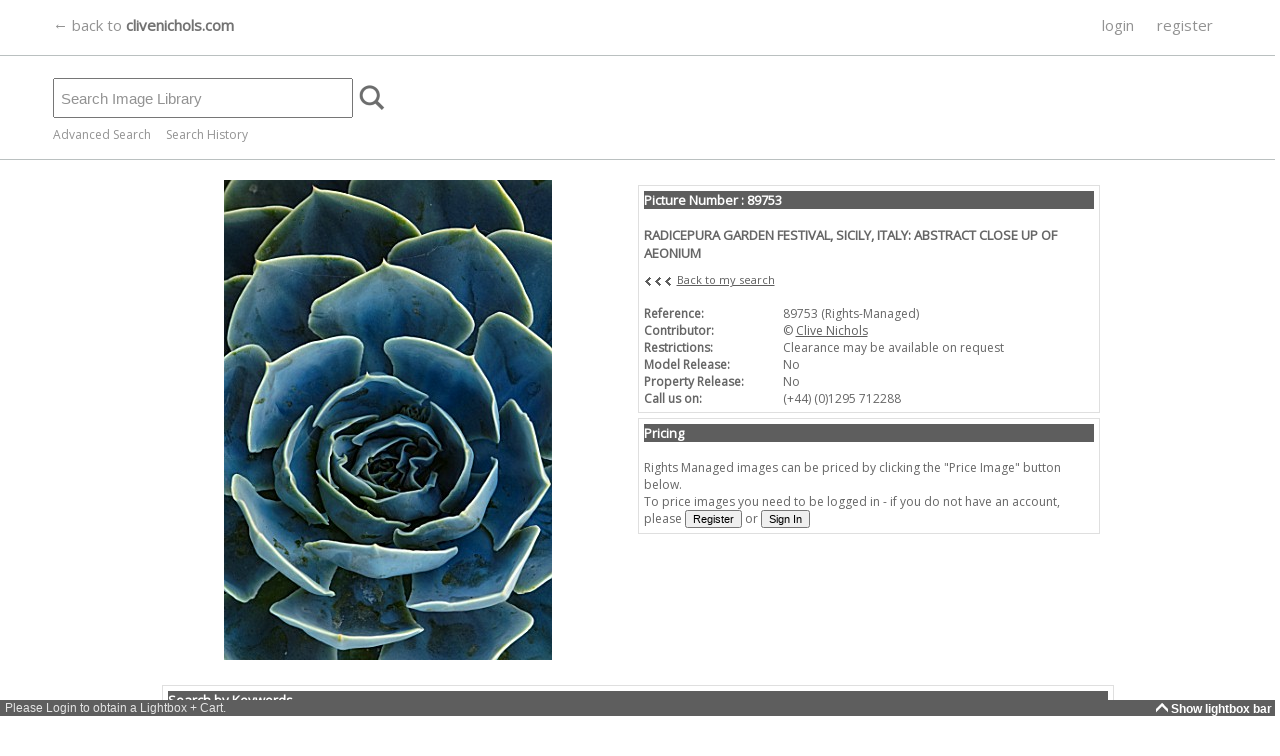

--- FILE ---
content_type: text/html; charset=utf-8
request_url: https://library.clivenichols.com/Details.aspx?ID=66137&TypeID=1
body_size: 32717
content:



<!DOCTYPE HTML PUBLIC "-//W3C//DTD HTML 4.0 Transitional//EN">
<html>
<head><title>
	
 89753- RADICEPURA GARDEN FESTIVAL, SICILY, ITALY:  : Asset Details -Clive Nichols

</title><meta http-equiv="Content-Type" content="text/html; charset=windows-1252" /><meta name="viewport" content="width=750,maximum-scale=1.0" /><meta name="copyright" content="Copyright 2014 TheDataArchive.com Ltd" /><meta name="author" content="TheDataArchive.com Ltd" /><meta name="keywords" lang="en" content="Flower photography, Flower Pictures, Flower photographs, colourful flower photos, flower portraits, colourful flower photographs, portraits of flowers, Contemporary flower photographs, beautiful flower pictures, Fine Art photographs, Greetings cards, artistic, canvas, prints on canvas, botanical art, framed pictures and prints, close up photographs, macro photography, abstract" /><meta name="description" content="A growing library of contemporary fine art and botanical, images for sale for print, canvas, including modern abstract flower photographs, close up macro flower photography, flower pictures and botanical wall art flower portraits, colourful modern artistic Fine Art photographs of flowers" />
   
   <script async src="https://www.googletagmanager.com/gtag/js?id=UA-85006079-1"></script>
<script type="text/javascript">
  window.dataLayer = window.dataLayer || [];
  function gtag(){dataLayer.push(arguments);}
  gtag('js', new Date());

  gtag('config', 'UA-85006079-1');
</script>

    
	<link rel="apple-touch-icon" sizes="57x57" href="/graphics/icons/apple-icon-57x57.png" /><link rel="apple-touch-icon" sizes="60x60" href="/graphics/icons/apple-icon-60x60.png" /><link rel="apple-touch-icon" sizes="72x72" href="/graphics/icons/apple-icon-72x72.png" /><link rel="apple-touch-icon" sizes="76x76" href="/graphics/icons/apple-icon-76x76.png" /><link rel="apple-touch-icon" sizes="114x114" href="/graphics/icons/apple-icon-114x114.png" /><link rel="apple-touch-icon" sizes="120x120" href="/graphics/icons/apple-icon-120x120.png" /><link rel="apple-touch-icon" sizes="144x144" href="/graphics/icons/apple-icon-144x144.png" /><link rel="apple-touch-icon" sizes="152x152" href="/graphics/icons/apple-icon-152x152.png" /><link rel="apple-touch-icon" sizes="180x180" href="/graphics/icons/apple-icon-180x180.png" /><link rel="icon" type="image/png" sizes="192x192" href="/graphics/icons/android-icon-192x192.png" /><link rel="icon" type="image/png" sizes="32x32" href="/graphics/icons/favicon-32x32.png" /><link rel="icon" type="image/png" sizes="96x96" href="/graphics/icons/favicon-96x96.png" /><link rel="icon" type="image/png" sizes="16x16" href="/graphics/icons/favicon-16x16.png" /><link href="https://fonts.googleapis.com/css?family=Open+Sans" rel="stylesheet" /><link href="css/BodyLB.css" rel="stylesheet" type="text/css" /><link href="css/Full.css" rel="stylesheet" type="text/css" /><link rel="alternate" type="application/rss+xml" title="Clive Nichols Images News feed" href="NewsRSS.ashx" />
    
    <script language="javascript" src="/javascript/MouseAction.js"></script>
    <script language="javascript" src="/javascript/Functions.js"></script>

    
  <script language="JavaScript" src="/javascript/lightbox.js"></script>
  
  <script language="javascript" src="/javascript/swfobject.js"></script>
  <script type="text/javascript" src="/javascript/jwplayer.js"></script> 
    

 <link rel="canonical" href="https://library.clivenichols.com/Details.aspx?ID=66137&TypeID=1" /> 
<meta name="description" content="89753: RADICEPURA GARDEN FESTIVAL, SICILY, ITALY: ABSTRACT CLOSE UP OF AEONIUM" /><meta name="keywords" content=", Abstract, Aeonium, Close, Festival, Garden, Italy, Radicepura, Sicily, Up, " /><link href="/WebResource.axd?d=2abvOB2fKDlBtliKoR3RHOodqHpyhYi9XBNyLCYHaThEOxpdFGVgjhKthkbmfgY7GfxO3UsA9kq2gyvbMmWttw464QEj8H2PR3qy8qYERk1oqAZ3O39dWdEI8-kKK0CIwkqtpIIINdqabt_UrtP-UrRX9_o1&amp;t=637998027004973753" type="text/css" rel="stylesheet" /></head>

<body bottomMargin=0 leftMargin=0 topMargin=0 rightMargin=0 marginwidth="0" marginheight="0">
    
    
    <div id="bodyContent" align=left name="bodyContent">  
        <form name="aspnetForm" method="post" action="Details.aspx?ID=66137&amp;TypeID=1" onsubmit="javascript:return WebForm_OnSubmit();" id="aspnetForm">
<div>
<input type="hidden" name="__EVENTTARGET" id="__EVENTTARGET" value="" />
<input type="hidden" name="__EVENTARGUMENT" id="__EVENTARGUMENT" value="" />
<input type="hidden" name="__VIEWSTATE" id="__VIEWSTATE" value="/[base64]/////w9kBStjdGwwMCRDb250ZW50UGxhY2VIb2xkZXJNYWluQ29udGVudCRncmlkUkZQD2dk+P0Xw6xdVmvqrKaED2d6vRerkRA=" />
</div>

<script type="text/javascript">
//<![CDATA[
var theForm = document.forms['aspnetForm'];
if (!theForm) {
    theForm = document.aspnetForm;
}
function __doPostBack(eventTarget, eventArgument) {
    if (!theForm.onsubmit || (theForm.onsubmit() != false)) {
        theForm.__EVENTTARGET.value = eventTarget;
        theForm.__EVENTARGUMENT.value = eventArgument;
        theForm.submit();
    }
}
//]]>
</script>


<script src="/WebResource.axd?d=UlJG3uP9XsaScDaGyIUFSfq_TS6af3e5grqQkSpENXlV69fOfYo73BWLV_fvLSC7Q9_PmdBHLJE2hNC5Fzv0PAkSgxU1&amp;t=638313826859278837" type="text/javascript"></script>


<script src="/ScriptResource.axd?d=mIp7aoN221mnovdrQjjYiEPke8oUO6c9KQIeDFuFOhEgZ7nGbCz5rMBvLx1JDADIWc3w3zQuJb_A66x_7GKmC_DKLXqgQ-OpzRY_FgcQsdHsrw_DPe0vnByjO2jCK433D0LZzGaXJHds7PguxPUQ57uXkPM1&amp;t=637971071666250810" type="text/javascript"></script>
<script src="/ScriptResource.axd?d=-hmAdT7OcIrAiU8bf7hre5wwXEuC7H3ajlrnTBailaIIpPYkRFLlZMTX1AELhq_vvXVlAu44lyMwGT16RYuBzdB5JjZwEvq2TPk2PtDWOqO6duxECULmO5mIMOBYNezfookEZRGFafuceJm3Pjv_ExSmljVFv67on7PmdeiF4lxgQFGp0&amp;t=637971071666250810" type="text/javascript"></script>
<script src="/ScriptResource.axd?d=JJQFdEkSQSHMvDe6OgQ2txZgzmCu0XytpMOSYFuK8FIKjzGObv3L2EkU-guYT9wPmhm4lA3dgMzSsTsX8xmVi-0nBl6kuk_D-7ppZyUIsN2FZhfj-miw_9D7aRIDQuI9-89G7GOFYNnLP8K3xzUyIJSRTwc1&amp;t=637998027004973753" type="text/javascript"></script>
<script src="/ScriptResource.axd?d=y8AyUUs3xbRPC6toGuoafbO04kc67pwahhs02grSIKAVkA_RLDuKPvg1vyt-pxevaI7XT7uYkEqZcZjBk3baUgh6Ywd2rRcYQnFJcPcHwLTHo3Yac3ixZmKjaTQkj941MKiU5xyVDiTA_txN7ItNZF8QisM1&amp;t=637998027004973753" type="text/javascript"></script>
<script src="/ScriptResource.axd?d=21HbXcKApi85XBlAju32tE9VBxQlsr_I6dndzkWDZUkw0u2dBQRZP9qik_3RuHGfAkcF-H2whmjZZhKUUrA0TNXHHPxv3qE7N6E6V7CCdCr5EYe2vcFbu1Lg8NSJFBY2g0UaiRPdTAOxQwFH5nb6GhVv6qg1&amp;t=637998027004973753" type="text/javascript"></script>
<script src="/ScriptResource.axd?d=63M9Bn7HNcHlISrfPrjcg06cjXKpzqmmzyi043sxFu79WKKKg-lKCTKHaibR3EmqCzSxzo88o46vi0YFtOu8WLjpAimJddcyhG2a3hq0p6_cCNwntpnpSM5oHustEw7BWnDzfNM3yoXxP8GV9NxR6w2HeRY1&amp;t=637998027004973753" type="text/javascript"></script>
<script src="/ScriptResource.axd?d=KJ9lxNjAchASti1F-cE6u4R3t5hCRqdNmGHaj7Z2t6Q1lVVdE-1Hk3A-Apcr_Z92p69Ku6ba3NXxrM6jL1i4X6MfsljG9jdAcGH53M12Folqd90JnT7_mhdjGGxZH_1L8Zp3sULwduHjEBgXHFGtpJsDzoE1&amp;t=637998027004973753" type="text/javascript"></script>
<script src="/ScriptResource.axd?d=8p0p7Db9TH8trjYkvYigmVujVGFj1VHpDumKA_4GzEgXMJ7bqD5qUBFPD9KIduWqOn7PORpUSP0Ej3mRvPml0OjDtYI5XpyAi4HcMtK6fL7Tmkgg6xMckHmQfcBc6amDviWVycQgIkbHJOEGi6peAnx2zq41&amp;t=637998027004973753" type="text/javascript"></script>
<script src="/ScriptResource.axd?d=hsCJykD_40nTXsNiOUTWvVV1EmG4Zal_UUcA-bS5EoBTfo98pgsPKf8EXzykhtmDgkkZ6LrPAj3rOqWhRtEXWF4p24usHFcYtPMFzaLLO7ZfufJp-WC81MlHFpCpNjTwsTPRWLbaiFyxgWHKRNctSHGkSna_gD_14UBJVW2Ti6gM_SEf0&amp;t=637998027004973753" type="text/javascript"></script>
<script src="/ScriptResource.axd?d=lohdrZFySYciztH_8bhlO8UgvbF6GjwNnx-0qm7X0Nn8cpJ6NDOtd3fw8VqD97jCUaYLhRuIEdi1ZA4eqAOwFWcst0PXwq8ihuYZR_Z19EKP3xDh5qlfvWV42lMjncwHRavywg_v3gKd2Nm7gElxj3AWaO8RwvYrSOAd5Bu8u7Mj83f80&amp;t=637998027004973753" type="text/javascript"></script>
<script src="/ScriptResource.axd?d=uLttpb5gG_GXmE8yP_kcBRr0Cd1gccnBM241hCmi38QEqRLF2jxuFfjn0foiYixn5kJsiDiFoDvGyzsOWMyli5W1qz7dn3E3nHnys7GBoGMjRrzGNMNi1LyF3afekZ4UIe6ThNnALCCcq_wUQgIFh4W_WiI1&amp;t=637998027004973753" type="text/javascript"></script>
<script src="/ScriptResource.axd?d=EIwHQnZgAi8yGowDcQgzQ4zXCMhVdoe5ooqsAC4RbAQrVaB_NnQOlPVEWUtzYuwasa-FdjvNgWdQK-jbwvvr7GnBcCfGMJi97nr7NDdrek-U-kSdqBUcbGIKxc9w5MOC9b6OmIMbZ9U0UjMq3nH2oAAGQ581&amp;t=637998027004973753" type="text/javascript"></script>
<script src="/ScriptResource.axd?d=lU56Z2bKgQ4KEv1UwAwZQroKCtMaJJXaN9vQasDmxdAjhCOWbZwCH3e2f6YyEERuKHWscY-isuTZ3eOTOnaWY6mvhyuMte1YCcw1dHgo1OThQYRWJKwwW73lTkav0XIuaY7qthFYnFz0bEvS6uI1ZaIUcJo1&amp;t=637998027004973753" type="text/javascript"></script>
<script src="/ScriptResource.axd?d=YL0pd2h2Km5HpSjVUSd3dXfjMdmcLLHqhZNg7lP6G2tRwMNvSgiuKV_dvgtEeeZqPXCcQq-66OS_RAoLubLceq8Iki17llLBFoBkfxOd08WEH-xQ2_8aNmRFkARTmVZJE27rJuhjMJ8Qbd-ZOzigKDpcJu4GsvRO9WlXBsPnRHYmewB70&amp;t=637998027004973753" type="text/javascript"></script>
<script src="SearchAutoComplete.asmx/js" type="text/javascript"></script>
<script type="text/javascript">
//<![CDATA[
function WebForm_OnSubmit() {
null;
return true;
}
//]]>
</script>

<div>

	<input type="hidden" name="__VIEWSTATEGENERATOR" id="__VIEWSTATEGENERATOR" value="C9F36B63" />
	<input type="hidden" name="__PREVIOUSPAGE" id="__PREVIOUSPAGE" value="g7x68JIvuapl7enY5M0nTVtwd9JqChdHrHIdh7Y4uVNs4h-Dns069dphgB1VLurSyDDSHpniWm56NJGr5XxcV6iLwOg1" />
	<input type="hidden" name="__EVENTVALIDATION" id="__EVENTVALIDATION" value="/wEWHAKU4+v0CQK73fPSBQLrysnbDALp1u+SBgLxiczoBwL03KqXAwKq8IfsAwKH4paPBAKX4sL6CQLCvLfVCwLuqoLFCQLz4YK0CwL44YK0CwKu4bHIBgLAl+yRBQKM0N3RBgKC5PmgDAKJ5K/BDwKe4dPrDgKc4dPrDgKa4dPrDgKY4dPrDgKm4dPrDgKd4dPrDgKb4dPrDgKZ4dPrDgKX4dPrDgKdusDCB78iTJ9xacTzvW/msBbKO8mCPKC5" />
</div>
            <input id="toggle_lightbox" name="toggle_lightbox" type="hidden" value="1" />
            



<script language="javascript" src="/javascript/Searchbar.js" type="text/javascript"></script>

<script language="javascript">

function SetSearchType(type)
{
    document.getElementById('ctl00_SearchBar_hidSearchType').value = type;
}



function ReverseTab(tab)
{
    var current = tab.src;
    var checkpoint = current.length;
       
    if (current.substr(checkpoint-10, 10) == "_hover.gif")
    {
        var newimage = current.substr(0,checkpoint-10) + ".gif";
        tab.src = newimage;
    
    }else {
    
        var newimage = current.substr(0,checkpoint-4) + "_hover.gif";
        tab.src = newimage;
    }

}

function DisableTab(current, tab)
{
    var checkpoint = current.length;
    
    if (current.substr(checkpoint-10, 10) != "_hover.gif")
    {   
        var newimage = current.substr(0,checkpoint-4) + "_hover.gif";
        tab.src = newimage;
    }

}


function EnableTab(current, tab)
{
    var checkpoint = current.length;
    
    if (current.substr(checkpoint-10, 10) == "_hover.gif")
    {
        var newimage = current.substr(0,checkpoint-10) + ".gif";
        tab.src = newimage;
    }

}

function ResetAdvToolbar()
{

//Simple
    //checkboxes
    document.getElementById('ctl00_SearchBar_chkRM').checked = true;
    document.getElementById('ctl00_SearchBar_chkRF').checked = true;
    //chkCDOnly
    document.getElementById('ctl00_SearchBar_chkModel').checked = false;



//Advanced

    //checkboxes
    document.getElementById('ctl00_SearchBar_chkPort').checked = true;
    document.getElementById('ctl00_SearchBar_chkLand').checked = true;
    document.getElementById('ctl00_SearchBar_chkSq').checked = true;
    document.getElementById('ctl00_SearchBar_chkPan').checked = true;
   
   //lists or dropdowns
   document.getElementById('ctl00_SearchBar_drpCont').selectedIndex = 0;
   document.getElementById('ctl00_SearchBar_drpSort').selectedIndex = 0;
   document.getElementById('ctl00_SearchBar_lstCategories').selectedIndex = 0;
   
    //Text
    document.getElementById('ctl00_SearchBar_txtDateFrom').value = "";
    document.getElementById('ctl00_SearchBar_txtDateTo').value = "";

//Search text
    document.getElementById('ctl00_SearchBar_txtSimple').value = "";


}

</script>
<div id="sb-main">
         <script type="text/javascript">
//<![CDATA[
Sys.WebForms.PageRequestManager._initialize('ctl00$SearchBar$ScriptManager1', document.getElementById('aspnetForm'));
Sys.WebForms.PageRequestManager.getInstance()._updateControls([], [], [], 90);
//]]>
</script>


    <div id="sb-maincontent">
             
         
             <div id="ctl00_SearchBar_sbTopBar" class="sb-topbar">
	
                
                <div class="sb-centre">
                
                     <div id="sblogo" class="sb-logo">
                         <a href="http://clivenichols.com" name="logo">
                            &larr; back to <span class="brand" style="font-weight: bold;">clivenichols.com</span>
                         </a>
                     </div>
                     
                        <div id="ctl00_SearchBar_sbtabs" class="sb-tabs">
		
                        
                            
                                       <a class="menulink" href="/User/Login.aspx">login</a>
                                        <a class="menulink" href="/User/Register.aspx">register</a>              
                                

                        
	</div>
                        
                        
                </div>    
             
</div>                
                  
             
                 <div class="sb-centre">   
                    
                    <div id="ctl00_SearchBar_sbSearch" class="sb-search">
	
                        
                            <input name="ctl00$SearchBar$txtSimple" type="text" id="ctl00_SearchBar_txtSimple" class="sb-search-box" autocomplete="off" style="height:40px;width:300px;" />
                                                        <input type="hidden" name="ctl00$SearchBar$hidSearchType" id="ctl00_SearchBar_hidSearchType" value="simple" />
                            <input type="image" name="ctl00$SearchBar$btnImgSearch" id="ctl00_SearchBar_btnImgSearch" src="graphics/search.png" align="absmiddle" onclick="javascript:PageReset();WebForm_DoPostBackWithOptions(new WebForm_PostBackOptions(&quot;ctl00$SearchBar$btnImgSearch&quot;, &quot;&quot;, false, &quot;&quot;, &quot;Search.aspx&quot;, false, false))" style="border-width:0px;" />
                        
                            <span style="width:2px;"></span>&nbsp;
                            
                        <input type="hidden" name="ctl00$SearchBar$TextBoxWatermarkExtender1_ClientState" id="ctl00_SearchBar_TextBoxWatermarkExtender1_ClientState" />
                                                                  
                    
</div>
                    

                    <div id="sb-advLink">
                        <a href='javascript:showhideSearch();'>Advanced Search</a>
                        &nbsp; &nbsp;
                        <a href='/MySearches.aspx'>Search History</a>
                    </div>                      
               
                </div>
                

    </div>

     
     <div id="sb-adv" name="sb-adv">
         
        <div id="sb-adv-sub">
         

            
            

            
            
            

            
            
            <div class="sb-adv-child">
                <!-- orientation -->
                &nbsp;<b>Orientation</b><br />
                <table border="0" cellpadding="0" cellspacing="0">
                    <tr>
                        <td><input id="ctl00_SearchBar_chkPort" type="checkbox" name="ctl00$SearchBar$chkPort" checked="checked" /><label for="ctl00_SearchBar_chkPort">Portrait</label></td>
                        <td><input id="ctl00_SearchBar_chkLand" type="checkbox" name="ctl00$SearchBar$chkLand" checked="checked" /><label for="ctl00_SearchBar_chkLand">Landscape</label></td>
                    </tr>
                    <tr>
                        <td style="height: 20px"><input id="ctl00_SearchBar_chkSq" type="checkbox" name="ctl00$SearchBar$chkSq" checked="checked" /><label for="ctl00_SearchBar_chkSq">Square</label></td>
                        <td style="height: 20px"><input id="ctl00_SearchBar_chkPan" type="checkbox" name="ctl00$SearchBar$chkPan" checked="checked" /><label for="ctl00_SearchBar_chkPan">Panoramic</label></td>
                    </tr>
                </table>               
            </div>
                     
     
            
            <div class="sb-adv-child">
                <b>Created Date</b><br />
                                <table border="0" cellpadding="0" cellspacing="0">
                                
                            <tr valign="bottom">
                                <td valign="bottom" align="right" style="width: 33px;">From </td>
                                <td>
                                    <input name="ctl00$SearchBar$txtDateFrom" type="text" id="ctl00_SearchBar_txtDateFrom" class="searchinput" style="width:75px;" />&nbsp;<img id="ctl00_SearchBar_imgCalFrom" src="graphics/Calendar_scheduleHS.png" style="border-width:0px;" />
                                </td>                  
                            </tr>
                            <tr valign="bottom">
                                <td valign="bottom" align="right"  style="width: 33px;">To </td>
                                <td><input name="ctl00$SearchBar$txtDateTo" type="text" id="ctl00_SearchBar_txtDateTo" class="searchinput" style="width:75px;" />&nbsp;<img id="ctl00_SearchBar_imgCalTo" src="graphics/Calendar_scheduleHS.png" style="border-width:0px;" /></td>
                            </tr>
                        </table>
            </div>
            
         
            
            
            <div class="sb-adv-child">
                <b>License Type</b><br />
                <table border="0" cellpadding="0" cellspacing="0">
                    <tr><td><input id="ctl00_SearchBar_chkRM" type="checkbox" name="ctl00$SearchBar$chkRM" checked="checked" /><label for="ctl00_SearchBar_chkRM">Rights Managed</label></td></tr>
                    <tr><td><input id="ctl00_SearchBar_chkRF" type="checkbox" name="ctl00$SearchBar$chkRF" checked="checked" /><label for="ctl00_SearchBar_chkRF">Royalty Free</label></td></tr>
                </table>
        </div>
        
        
    
        
        
        
        <div class="sb-adv-child" visible="false">
         <br />
            <br />
            
        </div>
        
        

            
       <div class="sb-adv-child">
        <b>Sort By</b><br />
            <select name="ctl00$SearchBar$drpSort" id="ctl00_SearchBar_drpSort" class="searchinput">
	<option value="DATE">date added</option>
	<option value="REL">relevancy</option>

</select>
            &nbsp;
            <br /><br />
            <input id="btnReset" class="sb-adv-reset" type="button" onclick="javascript:ResetAdvToolbar();"  value="Reset Filters" />
            </div>
            
           


            
            <div class="sb-adv-child-right">

                            
                <a href='/SearchTips.aspx'>Search Tips</a><br />
                <br />
                <a href="/KeywordList.aspx">Keywords List</a><br />
                <br />
                <a href='javascript:showhideSearch();'>Hide Advanced Search</a>


            </div>
         
         </div>
         
     </div>
     
</div>

<script language="javascript">


</script>



    

            

<script language="javascript">

function PageReset()
{    

}


function selectedRFPprice(price, priceUK)
{
    var button = document.getElementById("ctl00_ContentPlaceHolderMainContent_btnRFSave");
    button.disabled = false;
    
    var pricelbl = document.getElementById('ctl00_ContentPlaceHolderMainContent_lblPriceRF');
    if (pricelbl != null){
        pricelbl.innerHTML = '£' + price;
     }//not shown on book pub
    var hidprice = document.getElementById('ctl00_ContentPlaceHolderMainContent_hidPrice');
    hidprice.value = priceUK;    
    
} 

</script>

<div id="centerdiv">


    <div id="detailsmain">
    
    
    
        <input type="hidden" name="ctl00$ContentPlaceHolderMainContent$hidAssetID" id="ctl00_ContentPlaceHolderMainContent_hidAssetID" value="66137" />
        <input type="hidden" name="ctl00$ContentPlaceHolderMainContent$hidRef" id="ctl00_ContentPlaceHolderMainContent_hidRef" value="89753" />
        <div id="details-image" vocab="http://schema.org/" typeof="ImageObject">
            

           
            
              
            
            <img src="/ImageThumbs/89753/3/89753_RADICEPURA_GARDEN_FESTIVAL_SICILY_ITALY_ABSTRACT_CLOSE_UP_OF_AEONIUM.jpg" alt="RADICEPURA_GARDEN_FESTIVAL_SICILY_ITALY_ABSTRACT_CLOSE_UP_OF_AEONIUM"  property="contentUrl" />
            <meta property="license" content="https://library.clivenichols.com/TandC.aspx" /> 
            <meta property="acquireLicensePage" content="https://library.clivenichols.com/Details.aspx?amp;ID=66137&amp;TypeID=1" />
            <meta property="description caption" content="RADICEPURA GARDEN FESTIVAL SICILY ITALY ABSTRACT CLOSE UP OF AEONIUM" />
            <meta property="keywords" content=", Abstract, Aeonium, Close, Festival, Garden, Italy, Radicepura, Sicily, Up, " />
            <meta property="copyrightNotice" content="Clive Nichols/Clive Nichols" />
            <meta property="creditText" content="Clive Nichols/Clive Nichols" />
            
              <span rel="schema:creator">
                <span typeof="schema:Person">
                  <meta property="name" content="Clive Nichols" />
                </span>
              </span>                                    
            


                <!--Admin only-->
                

        </div>    
      
        <div id="details-RHScontent">
      

        
            <div class="details-flat">
                <span class="details-flattitlebarRM">Picture Number : 89753</span><br />
                <table cellpadding="0" cellspacing="0" border="0"> 
                    <tr>
                        <td colspan="2"><h1><span id="ctl00_ContentPlaceHolderMainContent_lblCaption">RADICEPURA GARDEN FESTIVAL, SICILY, ITALY: ABSTRACT CLOSE UP OF AEONIUM</span></h1></td>
                    </tr>
                    <tr>
                        <td colspan="2">
                               <img src="graphics/arrow1r.gif" align="absmiddle"/><img src="graphics/arrow1r.gif" align="absmiddle"/><img src="graphics/arrow1r.gif" align="absmiddle"/>
                
                        
                        
                        <a id="ctl00_ContentPlaceHolderMainContent_hlBackSearch" class="backlink" href="Search.aspx">Back to my search</a>
                        <br /><br />
                        </td>
                    </tr>
                    
                    <tr>
                        <th><span id="ctl00_ContentPlaceHolderMainContent_lblRefCol">Reference:</span></th>
                        <td><span id="ctl00_ContentPlaceHolderMainContent_lblRef">89753 (Rights-Managed)</span></td>
                    </tr>
                    <tr>
                        <th>Contributor:</th>
                        <td>&copy; <span id="ctl00_ContentPlaceHolderMainContent_lblCont"><a href="Search.aspx?searchtype=adv&contributor=1">Clive Nichols</a></span></td>
                    </tr>
                <!-- Removed Created Date -->
                
                
                <tr>
                    <th>Restrictions:</th>
                    <td><span id="ctl00_ContentPlaceHolderMainContent_lblRestrictions">Clearance may be available on request</span></td>
                </tr>
                <tr>
                    <th>Model Release:</th>
                    <td><span id="ctl00_ContentPlaceHolderMainContent_lblMR">No</span></td>
                </tr>
                <tr>
                    <th>Property Release:</th>
                    <td><span id="ctl00_ContentPlaceHolderMainContent_lblPR">No</span></td>
                </tr>
                
                      
                                    
                <tr>
                    <th>Call us on:</th>
                    <td><span id="ctl00_ContentPlaceHolderMainContent_lblTelNo">(+44) (0)1295 712288</span></td>
                </tr>
              
                <tr>
                    <td colspan="2"></td>
                </tr>
                
                </table>
            </div>
             <div class="details-flat">
                <span class="details-flattitlebarRM">Pricing</span><br />
            

                
                
                 
                 
                 
                
                
                
                    Rights Managed images can be priced by clicking the "Price Image" button below.<br />
                    To price images you need to be logged in - if you do not have an account, please 
                    <input id="Button5" type="button" class="medbutton" value="Register" onclick="javascript:window.location.href='/User/Register.aspx';" /> or <input id="Button6" type="button" class="medbutton" value="Sign In" onclick="javascript:window.location.href='/User/Login.aspx';" />

                                
                
                
                
                
                
                                
                
           </div>              
  
       </div>
        
        
        
        
        
       <div class="details-LowerContent">
       
       
        <div class="details-flatlong">
            <span class="details-flattitlebarRM">Search by Keywords</span>
            <br />
            <input type="submit" name="ctl00$ContentPlaceHolderMainContent$btnSearch" value="Search Selected Keywords" id="ctl00_ContentPlaceHolderMainContent_btnSearch" class="medbutton" style="width:155px;" /><br />
            <table id="ctl00_ContentPlaceHolderMainContent_chkList" class="keywordsCheck" border="0" style="font-size:10px;width:100%;">
	<tr>
		<td><input id="ctl00_ContentPlaceHolderMainContent_chkList_0" type="checkbox" name="ctl00$ContentPlaceHolderMainContent$chkList$0" /><label for="ctl00_ContentPlaceHolderMainContent_chkList_0">Abstract</label></td><td><input id="ctl00_ContentPlaceHolderMainContent_chkList_2" type="checkbox" name="ctl00$ContentPlaceHolderMainContent$chkList$2" /><label for="ctl00_ContentPlaceHolderMainContent_chkList_2">CLOSE</label></td><td><input id="ctl00_ContentPlaceHolderMainContent_chkList_4" type="checkbox" name="ctl00$ContentPlaceHolderMainContent$chkList$4" /><label for="ctl00_ContentPlaceHolderMainContent_chkList_4">GARDEN</label></td><td><input id="ctl00_ContentPlaceHolderMainContent_chkList_6" type="checkbox" name="ctl00$ContentPlaceHolderMainContent$chkList$6" /><label for="ctl00_ContentPlaceHolderMainContent_chkList_6">Radicepura</label></td><td><input id="ctl00_ContentPlaceHolderMainContent_chkList_8" type="checkbox" name="ctl00$ContentPlaceHolderMainContent$chkList$8" /><label for="ctl00_ContentPlaceHolderMainContent_chkList_8">UP</label></td>
	</tr><tr>
		<td><input id="ctl00_ContentPlaceHolderMainContent_chkList_1" type="checkbox" name="ctl00$ContentPlaceHolderMainContent$chkList$1" /><label for="ctl00_ContentPlaceHolderMainContent_chkList_1">Aeonium</label></td><td><input id="ctl00_ContentPlaceHolderMainContent_chkList_3" type="checkbox" name="ctl00$ContentPlaceHolderMainContent$chkList$3" /><label for="ctl00_ContentPlaceHolderMainContent_chkList_3">Festival</label></td><td><input id="ctl00_ContentPlaceHolderMainContent_chkList_5" type="checkbox" name="ctl00$ContentPlaceHolderMainContent$chkList$5" /><label for="ctl00_ContentPlaceHolderMainContent_chkList_5">ITALY</label></td><td><input id="ctl00_ContentPlaceHolderMainContent_chkList_7" type="checkbox" name="ctl00$ContentPlaceHolderMainContent$chkList$7" /><label for="ctl00_ContentPlaceHolderMainContent_chkList_7">SICILY</label></td><td></td>
	</tr>
</table>
                &nbsp;
        </div>
       

       
            
            
       
       
              <input type="hidden" name="ctl00$ContentPlaceHolderMainContent$CollapsiblePanelExtender3_ClientState" id="ctl00_ContentPlaceHolderMainContent_CollapsiblePanelExtender3_ClientState" />
               

    </div>

    </div>

</div>

          
         

<script type="text/javascript">
//<![CDATA[
Sys.Application.initialize();
Sys.Application.add_init(function() {
    $create(AjaxControlToolkit.AutoCompleteBehavior, {"delimiterCharacters":"","id":"ctl00_SearchBar_AutoCompleteExtender1","serviceMethod":"GetCompletionList","servicePath":"SearchAutoComplete.asmx"}, null, null, $get("ctl00_SearchBar_txtSimple"));
});
Sys.Application.add_init(function() {
    $create(AjaxControlToolkit.TextBoxWatermarkBehavior, {"ClientStateFieldID":"ctl00_SearchBar_TextBoxWatermarkExtender1_ClientState","WatermarkCssClass":"sb-search-watermark","WatermarkText":" Search Image Library","id":"ctl00_SearchBar_TextBoxWatermarkExtender1"}, null, null, $get("ctl00_SearchBar_txtSimple"));
});
Sys.Application.add_init(function() {
    $create(AjaxControlToolkit.CalendarBehavior, {"button":$get("ctl00_SearchBar_imgCalFrom"),"format":"dd/MM/yyyy","id":"ctl00_SearchBar_CalendarExtender1","popupPosition":2}, null, null, $get("ctl00_SearchBar_txtDateFrom"));
});
Sys.Application.add_init(function() {
    $create(AjaxControlToolkit.CalendarBehavior, {"button":$get("ctl00_SearchBar_imgCalTo"),"format":"dd/MM/yyyy","id":"ctl00_SearchBar_CalendarExtender2","popupPosition":2}, null, null, $get("ctl00_SearchBar_txtDateTo"));
});
//]]>
</script>
</form>   
    </div>
    


<div id=lb-main>

<iframe name="lbox" marginheight="0" frameborder="0" id="lbox" scrolling="no" src="LightboxCart.aspx" height="130" width="100%"></iframe>
</div>

<div class="dragbox" id="dragbox" name="dragbox" style="position: absolute; top: -50px; left: -50px"></div>




</body>
</html>
